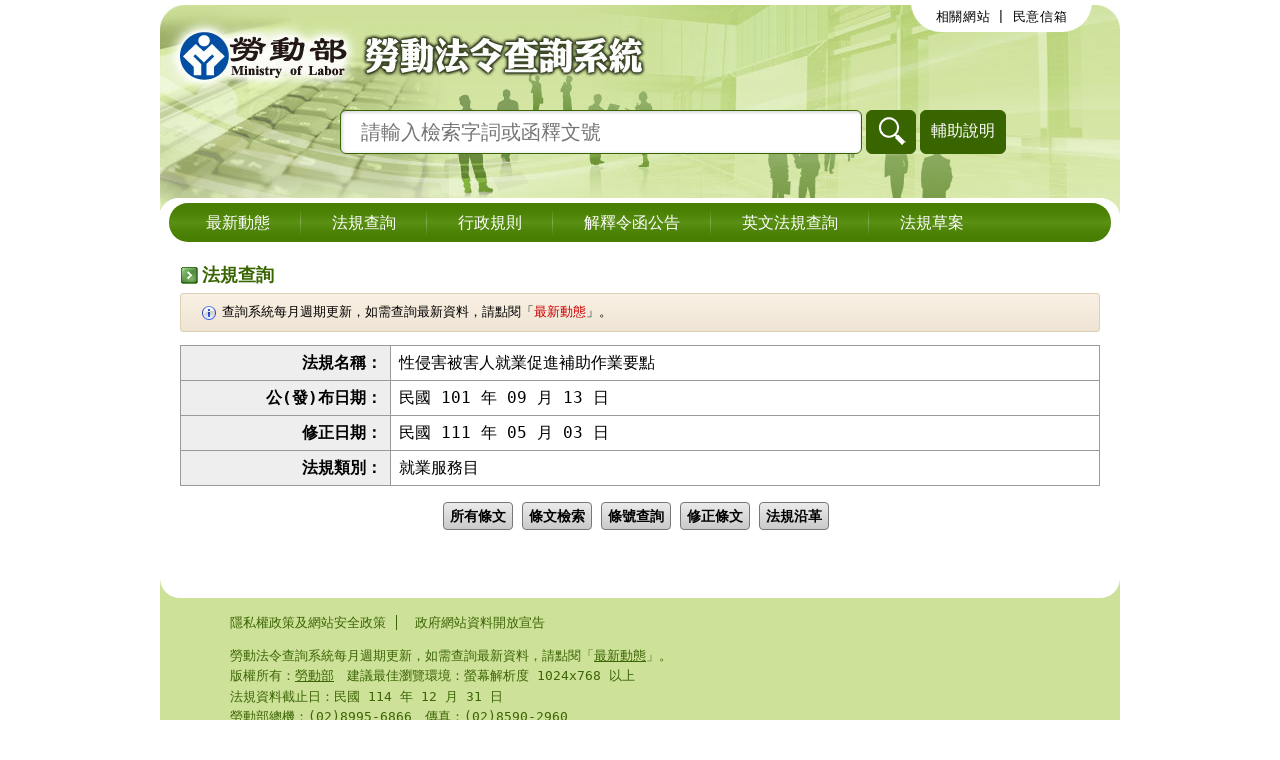

--- FILE ---
content_type: text/html; charset=utf-8
request_url: https://laws.mol.gov.tw/FLAW/FLAWDAT01.aspx?id=FL067184
body_size: 4576
content:


<!DOCTYPE html>

<html lang="zh-tw">
<head><meta http-equiv="Content-Type" content="text/html;&#32;charset=utf-8" /><meta http-equiv="X-UA-Compatible" content="IE=edge" /><title>
	勞動部勞動法令查詢系統-&#24615;&#20405;&#23475;&#34987;&#23475;&#20154;&#23601;&#26989;&#20419;&#36914;&#35036;&#21161;&#20316;&#26989;&#35201;&#40670;
</title><link href="../favicon.png" rel="icon" type="image/png" /><link rel="stylesheet" href="../css/normalize.css" /><link rel="stylesheet" href="../css/layout.css" /><link rel="stylesheet" href="../css/placeholder.css" /><link rel="stylesheet" href="../css/autocomplete.css" /><link rel="stylesheet" href="https://maxcdn.bootstrapcdn.com/font-awesome/4.5.0/css/font-awesome.min.css" integrity="sha384-XdYbMnZ/QjLh6iI4ogqCTaIjrFk87ip+ekIjefZch0Y+PvJ8CDYtEs1ipDmPorQ+" crossorigin="anonymous" />
    <!-- Global site tag (gtag.js) - Google Analytics -->
    <script async src="https://www.googletagmanager.com/gtag/js?id=G-3YL8D9FJFG"></script>
    <script>
        window.dataLayer = window.dataLayer || [];
        function gtag() { dataLayer.push(arguments); }
        gtag('js', new Date());

        gtag('config', 'G-3YL8D9FJFG');
    </script>
    <script type="text/javascript">
        $(function () {
            //避免XFS攻擊
            if (top != self) { top.location = self.location; }
        });
    </script>
    </head>
<body>
    <form method="post" action="./FLAWDAT01.aspx?id=FL067184" id="form1">
<div class="aspNetHidden">
<input type="hidden" name="__VIEWSTATE" id="__VIEWSTATE" value="/mLIDi9APsXqhkQGSRdad6UeGN59Na45ZzBXDUoJC/KVbPq3WHFirzX4PI62ycgZ/E6adZ7XGnEso7HpYyyt964PcrD6Y0nUPOBUXtidxuQ=" />
</div>

<div class="aspNetHidden">

	<input type="hidden" name="__VIEWSTATEGENERATOR" id="__VIEWSTATEGENERATOR" value="56CE12CC" />
	<input type="hidden" name="__EVENTTARGET" id="__EVENTTARGET" value="" />
	<input type="hidden" name="__EVENTARGUMENT" id="__EVENTARGUMENT" value="" />
	<input type="hidden" name="__VIEWSTATEENCRYPTED" id="__VIEWSTATEENCRYPTED" value="" />
	<input type="hidden" name="__EVENTVALIDATION" id="__EVENTVALIDATION" value="P+oTnp94LLiEJX98HqAH6Z0n2yflzfzJBmdakaGtWfpgfTk5MebjvmuCGn46p+16FOky/RGLhdh5TpNFzIGlYpk9F+naLoeLni9wL+6p2GOFL3kca61Msetsk7okiRWIyg+LzRGQZA3eOmbWYFVvT1+tFKpoVmJBfVAuX8yV7bY=" />
</div>
        <!-- 內部版：頁首 -->
        
        <!-- 外部版：頁首 -->
        <div id="headerOut" class="header&#32;header-out">
	
            <div class="logo"><a href="/index.aspx" title="勞動部勞動法令查詢系統logo">勞動部勞動法令查詢系統</a></div>
            <div class="sub-nav">
                <ul>
                    <li><a href="/WebSite.aspx">相關網站</a></li>
                     | 
					<li><a href="https://po.mol.gov.tw/WriteMail" target="_blank" rel="noopener noreferrer" title="另開新視窗">民意信箱</a></li>
                    
                </ul>
            </div>
			
            <div id="pnlGlobalSearchOut" class="global-search" onkeypress="javascript:return&#32;WebForm_FireDefaultButton(event,&#32;&#39;btnGlobalSearchOut&#39;)">
		
                <input name="ctl00$txtGlobalSearchOut" type="text" id="txtGlobalSearchOut" placeholder="&#35531;&#36664;&#20837;&#27298;&#32034;&#23383;&#35422;&#25110;&#20989;&#37323;&#25991;&#34399;" /><input type="submit" name="ctl00$btnGlobalSearchOut" value="&#26597;&#35426;" onclick="return&#32;CheckGlobalSearchOut();" id="btnGlobalSearchOut" /><a id="hlkHelpOut" class="global-button" onclick="MM_openBrWindow(&#39;/TextHelp.aspx&#39;,&#39;&#36914;&#38542;&#26597;&#35426;&#39;,&#39;scrollbars=yes,width=665,height=450&#39;)">輔助說明</a>
            
	</div>
        
</div>
        <!-- 內部版：功能選單 -->
        
        <!-- 外部版：功能選單 -->
        <div id="navigationOut" class="navigation">
	
            <ul>
                <li id="menuNews"><span class="line"></span><a href="/index.aspx">最新動態</a></li>
                <li id="menuSearch"><span class="line"></span><a href="/FLAW/index-1.aspx">法規查詢</a></li>
                <li id="menuFLAW"><span class="line"></span><a href="/FLAW/indexA-1.aspx">行政規則</a></li>
                <li id="menuFINT"><span class="line"></span><a href="/FINT/index-1.aspx">解釋令函公告</a></li>
                <li><span class="line"></span><a href="/Eng/index.aspx">英文法規查詢</a></li>
                <li id="menuDrafts"><a href="/drafts.aspx?nh=n">法規草案</a></li>
            </ul>
        
</div>
        <!-- 內容 -->
        <div class="container">
            
    <h1 id="cph_content_ltname">法規查詢</h1>
    <div class="data-description">
        <ul>
            <li>查詢系統每月週期更新，如需查詢最新資料，請點閱「<a href="/index.aspx">最新動態</a>」。</li>
            
        </ul>
    </div>
    <table class="law-header">
        <tr>
            <th>法規名稱：</th>
            <td>
                &#24615;&#20405;&#23475;&#34987;&#23475;&#20154;&#23601;&#26989;&#20419;&#36914;&#35036;&#21161;&#20316;&#26989;&#35201;&#40670;
                </td>
        </tr>
        <tr>
            <th>公(發)布日期：</th>
            <td>
                民國 101 年 09 月 13 日</td>
        </tr>
        <tr id="cph_content_trLNNDATE">
	<th>
                &#20462;&#27491;&#26085;&#26399;&#65306;</th>
	<td>
                民國 111 年 05 月 03 日</td>
</tr>

        <tr>
            <th>法規類別：</th>
            <td>
                就業服務目</td>
        </tr>
        
        
    </table>
    <ul class="law-buttons">
        <li>
            <a id="cph_content_hlkFLAWDAT02" class="btn&#32;btn-law" href="FLAWDAT0202.aspx?id=FL067184">所有條文</a></li>
        
        <li>
            <a id="cph_content_hlkFLAWDAT04" class="btn&#32;btn-law" href="FLAWDAT04.aspx?id=FL067184">條文檢索</a></li>
        <li>
            <a id="cph_content_hlkFLAWDAT05" class="btn&#32;btn-law" href="FLAWDAT05.aspx?id=FL067184">條號查詢</a></li>
        
        
        <li id="cph_content_liFLAWDAT10">
            <a id="cph_content_hlkFLAWDAT10" class="btn&#32;btn-law" href="FLAWDAT10.aspx?id=FL067184">修正條文</a></li>
        <li>
            <a id="cph_content_hlkFLAWDAT07" class="btn&#32;btn-law" href="FLAWDAT07.aspx?id=FL067184">法規沿革</a></li>
        
    </ul>

        </div>
        <!-- 頁尾 -->
        <div class="footer">
            <div class="footer-top"></div>
			<div class="footer-con">
				<div class="footerlink">
					<a href="/Security.aspx">隱私權政策及網站安全政策</a>
					<a href="/Privacy.aspx">政府網站資料開放宣告</a>
				</div>
				<ul>
					<li>勞動法令查詢系統每月週期更新，如需查詢最新資料，請點閱「<a href="/index.aspx">最新動態</a>」。</li>
					<li>版權所有：<a href="http://www.mol.gov.tw">勞動部</a>　建議最佳瀏覽環境：螢幕解析度 1024x768 以上</li>
					<li>法規資料截止日：&#27665;&#22283; 114 &#24180; 12 &#26376; 31 &#26085; </li>
					<li>勞動部總機：(02)8995-6866　傳真：(02)8590-2960</li>
					<li>地址：104472 臺北市中山區松江路207號</li>
				</ul>
			</div>
        </div>
    
<script type="text/javascript">
//<![CDATA[
var theForm = document.forms['form1'];
if (!theForm) {
    theForm = document.form1;
}
function __doPostBack(eventTarget, eventArgument) {
    if (!theForm.onsubmit || (theForm.onsubmit() != false)) {
        theForm.__EVENTTARGET.value = eventTarget;
        theForm.__EVENTARGUMENT.value = eventArgument;
        theForm.submit();
    }
}
//]]>
</script>


<script src="/WebResource.axd?d=-q4SVMzBfbt-uATrfJHjnEz7VS_MErdOXe0ZeYBCK4PmKXUNvn71Z1kc7QuNyEVEpxdL6zECxdmYUroD6JuO8MLlRJv4y0k0LWP_LwjEys41&amp;t=638901824248157332" type="text/javascript"></script>
</form>
</body>
</html>
<script type="text/javascript" src="/js/jquery-3.5.0.min.js"></script>
<script type="text/javascript" src="/js/jquery.placeholder.min.js"></script>
<script type="text/javascript" src="/js/html5shiv.min.js"></script>
<script type="text/javascript" src="/js/respond.min.js"></script>
<script type="text/javascript" src="/js/selectivizr-min.js"></script>
<script type="text/javascript" src="/js/Common.js"></script>
<script type="text/javascript" src="/js/jquery-ui-autocomplete.min.js"></script>
<script type="text/javascript" src="/js/autocomplete.js"></script>
<script type="text/javascript" src="/js/FYLS.js"></script>
<script>
    $(function () {
        AutoTerms("01,02,03,04,06", "input[name='ctl00$txtGlobalSearchOut']", "/controls/GetTermList.ashx");
        $('input, textarea').placeholder({ customClass: 'ie-placeholder' });//加入這行，可讓IE 9 也正常顯示PlaceHolder
    });
    function CheckGlobalSearchIn() {
        var keyword = $.trim($("#txtGlobalSearchIn").val());
        //全文檢索字詞格式綜合判斷
        if (keyword != "" && !validKeys(keyword)) {
            alert("檢索字詞格式錯誤！請檢查後重新輸入！");
            return false;
        }
        //判斷有無輸入查詢條件
        if (keyword == "") {
            alert("請輸入查詢條件！");
            return false;
        }
        return true;
    }
    function CheckGlobalSearchOut() {
        var keyword = $.trim($("#txtGlobalSearchOut").val());
        //全文檢索字詞格式綜合判斷
        if (keyword != "" && !validKeys(keyword)) {
            alert("檢索字詞格式錯誤！請檢查後重新輸入！");
            return false;
        }
        //判斷有無輸入查詢條件
        if (keyword == "") {
            alert("請輸入查詢條件！");
            return false;
        }
        return true;
    }
    function MM_openBrWindow(theURL, winName, features) { //v2.0
        window.open(theURL, winName, features);
    }
</script>



--- FILE ---
content_type: text/css
request_url: https://laws.mol.gov.tw/css/autocomplete.css
body_size: 603
content:
.ui-front {
	z-index: 100;
}
.ui-autocomplete {
	position: absolute;
	top: 0;
	left: 0;
	cursor: default;
	background-color: #FFF;
	border: solid 1px #DDD;
	padding: 0.2em;
}
.ui-menu {
	list-style: none;
	padding: 2px;
	margin: 0;
	display: block;
	outline: none;
	text-align: left;
	width: 205px;
}
.ui-menu .ui-menu {
	margin-top: -3px;
	position: absolute;
}
/*項目的樣式*/
.ui-menu .ui-menu-item {
	margin: 0;
	padding: 1px;
	cursor: pointer;
}
.ui-menu .ui-menu-item a {
	font-size: 0.938em;
	text-decoration: none;
	display: block;
	padding: 2px;
}
.ui-menu .ui-state-focus, .ui-menu .ui-state-active {
	margin: -1px;
}
.ui-state-active {
	background-color: #f5f5f5;
	font-weight: bold;
}
.ui-state-active a, .ui-state-active a:link, .ui-state-active a:visited {
	color: #ffffff;
	text-decoration: none;
}
.ui-helper-hidden-accessible {
	display: none;
} 
/*.ui-widget-content{border: 1px solid WindowFrame;background-color: Window;}*/
